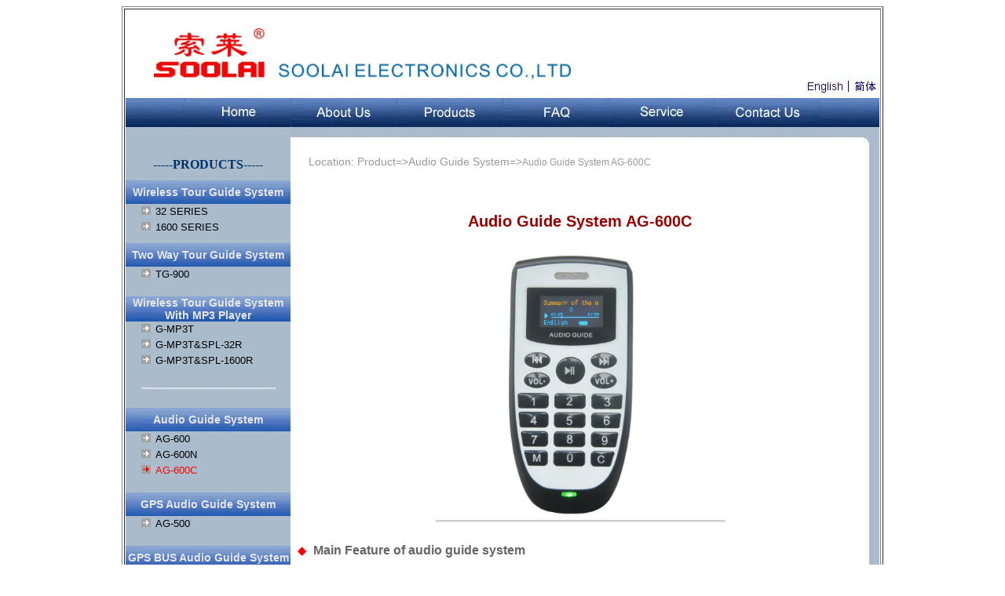

--- FILE ---
content_type: text/html
request_url: https://www.zy-air.com/audio%20guide%20system%20ag-600c-2.html
body_size: 7031
content:
<!DOCTYPE HTML PUBLIC "-//W3C//DTD HTML 4.01 Transitional//EN"
"http://www.w3.org/TR/html4/loose.dtd">
<html>


<head>
<meta http-equiv="Content-Type" content="text/html; charset=gb2312">
<title>Audio guide system | audio touring | museum audio guide</title>
<script language="JavaScript" type="text/JavaScript">
<!--
function MM_preloadImages() { //v3.0
  var d=document; if(d.images){ if(!d.MM_p) d.MM_p=new Array();
    var i,j=d.MM_p.length,a=MM_preloadImages.arguments; for(i=0; i<a.length; i++)
    if (a[i].indexOf("#")!=0){ d.MM_p[j]=new Image; d.MM_p[j++].src=a[i];}}
}

function MM_swapImgRestore() { //v3.0
  var i,x,a=document.MM_sr; for(i=0;a&&i<a.length&&(x=a[i])&&x.oSrc;i++) x.src=x.oSrc;
}

function MM_findObj(n, d) { //v4.01
  var p,i,x;  if(!d) d=document; if((p=n.indexOf("?"))>0&&parent.frames.length) {
    d=parent.frames[n.substring(p+1)].document; n=n.substring(0,p);}
  if(!(x=d[n])&&d.all) x=d.all[n]; for (i=0;!x&&i<d.forms.length;i++) x=d.forms[i][n];
  for(i=0;!x&&d.layers&&i<d.layers.length;i++) x=MM_findObj(n,d.layers[i].document);
  if(!x && d.getElementById) x=d.getElementById(n); return x;
}

function MM_swapImage() { //v3.0
  var i,j=0,x,a=MM_swapImage.arguments; document.MM_sr=new Array; for(i=0;i<(a.length-2);i+=3)
   if ((x=MM_findObj(a[i]))!=null){document.MM_sr[j++]=x; if(!x.oSrc) x.oSrc=x.src; x.src=a[i+2];}
}
//-->
</script>
<style type="text/css">
<!--
.style17 {
	font-size: 14px;
	font-family: "宋体";
	font-weight: bold;
}
.style20 {font-size: 14px; font-family: "宋体"; }
-->
</style>
<style type="text/css">
<!--
.style41 {font-size: 14px}
-->
</style>
<link href="css-soolai-2.html" rel="stylesheet" type="text/css">
<style type="text/css">
<!--
.style54 {color: #CCCCCC}
a:link {
	text-decoration: none;
	color: #000000;
}
a:visited {
	text-decoration: none;
	color: #000000;
}
a:hover {
	text-decoration: underline;
	color: #0000FF;
}
a:active {
	text-decoration: none;
	color: #000000;
}
.style70 {
	color: #CC0000;
	font-size: 14px;
}
.style82 {color: #999999}
.style117 {color: #003366}
.style125 {font-size: 17px}
-->
</style>
<link href="soolai-cn.html" rel="stylesheet" type="text/css">

<style type="text/css">
<!--
.style127 {font-size: 13px; line-height: 18px; font-weight: normal; color: #000000; font-family: "宋体";}
.style128 {color: #0000ff}
.style129 {font-size: 13px}
.style130 {
	font-size: 12px;
	color: #999999;
}
.style131 {
	font-size: 18px;
	font-weight: bold;
	color: #990000;
}
.style132 {font-family: "宋体"}
.style133 {color: #cccccc}
.style134 {color: #000000}
.style136 {font-size: 13px; font-weight: bold; }
.style137 {color: #808080}
.style173 {color: #000000; font-size: 13px; }
.style205 {color: #990000}
.style206 {font-size: 13px; color: #990000; }
.style222 {color: #F0F0F0}
.style223 {color: #f0f0f0}
.style224 {color: #a9BACB; font-size: 13px; }
.style211 {color: #a9BACB}
.style1331 {font-size: 13px}
.STYLE229 {color: #666666; font-size: 16px; }
.STYLE240 {font-size: xx-small}
.STYLE246 {color: #FF0000; font-size: 14px; }
.STYLE247 {
	font-size: 20px;
	font-family: Arial, Helvetica, sans-serif;
	font-weight: bold;
}
.STYLE255 {font-family: Arial, Helvetica, sans-serif}
.STYLE220 {	color: #003366;
	font-size: 16px;
	font-weight: bold;
}
.style1291 {	font-size: 16px;
	font-weight: bold;
}
.style1291 {font-size: 13px}
.style1311 {font-size: 14px}
.style1321 {font-size: 16px}
.style135 {font-weight: bold; color: #990000; font-size: 18px;}
.style164 {color: #000000}
.style165 {	color: #0000FF;
	font-size: 14px;
}
.style167 {color: #003366}
.STYLE259 {color: #E7E7E7}
.STYLE265 {
	color: #E7E7E7;
	font-size: 14px;
	font-weight: bold;
	font-family: Arial, Helvetica, sans-serif;
}
.STYLE286 {line-height: 18px; font-weight: bold; color: #000000; font-size: 13px; font-family: Arial, Helvetica, sans-serif; }
.STYLE287 {line-height: 18px; font-weight: normal; color: #000000; font-size: 13px; font-family: Arial, Helvetica, sans-serif; }
.STYLE269 {color: #666666; font-size: 16px; font-family: Arial, Helvetica, sans-serif; }
.STYLE270 {font-weight: normal; color: #000000; font-size: 13px; line-height: 18px;}
.STYLE271 {font-size: 13px; font-family: Arial, Helvetica, sans-serif; }
.STYLE275 {
	color: #FFFFFF;
	font-family: Arial, Helvetica, sans-serif;
	font-size: 13px;
}
.STYLE256 {color: #E7E7E7; font-family: Arial, Helvetica, sans-serif; font-size: 13px; }
.STYLE289 {font-size: 12px; color: #999999; font-family: Arial, Helvetica, sans-serif; }
.STYLE290 {color: #000000; font-size: 13px; font-family: Arial, Helvetica, sans-serif; line-height: 18px;}
.STYLE291 {
	color: #01649E;
	font-size: xx-small;
}
.STYLE303 {line-height: 18px; font-weight: normal; color: #FF0000; font-size: 13px; font-family: Arial, Helvetica, sans-serif; }
.style168 {font-family: Arial, Helvetica, sans-serif}
.style12911 {font-size: 13px}
.STYLE332 {color: #000000; font-size: 13px; font-family: Arial, Helvetica, sans-serif; }
.STYLE260 {font-size: 14px; font-family: "宋体"; color: #CCCCCC; }
.STYLE342 {font-size: 8px}
.STYLE336 {font-size: 13px; font-family: Arial, Helvetica, sans-serif; font-weight: bold; }
.STYLE343 {color: #FF0000; font-size: 14px; font-family: "宋体"; }
.STYLE344 {	color: #003366;
	font-size: 16px;
	font-weight: bold;
	font-family: Georgia, "Times New Roman", Times, serif;
}
.STYLE363 {font-size: 16px;
	color: #003366;
	font-family: Georgia, "Times New Roman", Times, serif;
}
.STYLE354 {color: #FF0000; font-weight: bold; }
-->
</style>
</head>

<body onLoad="MM_preloadImages('jpg/home-2.webp','jpg/profile-2.webp','jpg/contact-2.webp','jpg/faq-2.webp','jpg/service-2.webp')">
<div align="center">
  <table width="960" height="0" border="1">
    <tr>
      <td width="994" align="left" valign="top"><table width="960" border="0" align="center" cellpadding="0" cellspacing="0">
        <tr align="center">
          <th height="109" colspan="5" rowspan="3" align="left" bgcolor="#FFFFFF" scope="col"><div align="right"><img src="jpg/logo-e-2.webp" width="531" height="65"></div></th>
          <th width="33" rowspan="3" align="left" bgcolor="#FFFFFF" scope="col"><a href="faq-3.html" onMouseOut="MM_swapImgRestore()" onMouseOver="MM_swapImage('服务支持','','item_4r-2.html',1)"></a></th>
          <th width="226" height="19" align="left" bgcolor="#FFFFFF" scope="col">&nbsp;</th>
          <th colspan="2" align="left" valign="bottom" bgcolor="#FFFFFF" class="css-14C" scope="col"><div align="left" class="标题14-BLUE-1"></div></th>
        </tr>
        <tr align="center">
          <th width="226" rowspan="2" align="left" valign="top" bgcolor="#FFFFFF" scope="col"><object classid="clsid:D27CDB6E-AE6D-11cf-96B8-444553540000" codebase="http://download.macromedia.com/pub/shockwave/cabs/flash/swflash.cab#version=6,0,29,0" width="205" height="80">
            <param name="quality" value="high">
            <param name="SRC" value="swf/best.swf">
            <embed src="swf/best.swf" width="205" height="80" quality="high" pluginspage="http://www.macromedia.com/go/getflashplayer" type="application/x-shockwave-flash"></embed>
            </object></th>
          <th height="63" colspan="2" align="left" valign="bottom" bgcolor="#FFFFFF" class="标题14-BLUE-1" scope="col">&nbsp;</th>
        </tr>
        <tr align="center">
          <th width="40" height="30" align="left" bgcolor="#FFFFFF" scope="col">&nbsp; </th>
          <th width="94" align="left" bgcolor="#FFFFFF" scope="col"><img src="jpg/ce-2.webp" alt="SOOLAI ELECTRONICS CO.,LTD" width="91" height="25" border="0" usemap="#Map" href="index-13.html"></th>
        </tr>
        </table>
        <map name="Map">
          <area shape="rect" coords="4,5,45,22" href="index-4.html" alt="SOOLAI ELECTRONICS CO.,LTD">
          <area shape="rect" coords="110,6,141,21" href="index-6.html">
          <area shape="rect" coords="62,5,88,21" href="index-3.html" alt="binance中国">
        </map>
        <table width="960" border="0" cellspacing="0" cellpadding="0">
          <tr>
            <td width="75" height="37"><img src="jpg/item-2.webp" width="75" height="37"></td>
            <td><a href="index-4.html" onMouseOut="MM_swapImgRestore()" onMouseOver="MM_swapImage('Image93','','jpg/home-2.webp',1)"><img src="jpg/home-1.webp" alt="3" name="Image93" width="135" height="37" border="0"></a></td>
            <td><a href="company%20profile.html" onMouseOut="MM_swapImgRestore()" onMouseOver="MM_swapImage('Image17','','jpg/profile-2.webp',1)"><img src="jpg/profile-1.webp" alt="5" name="Image17" width="135" height="37" border="0"></a></td>
            <td><img src="jpg/products-1.webp" name="Image38" width="135" height="37" border="0"><a href="spl-35.html"></a></td>
            <td><a href="faq-7.html" onMouseOut="MM_swapImgRestore()" onMouseOver="MM_swapImage('Image39','','jpg/faq-2.webp',1)"><img src="jpg/faq-1.webp" name="Image39" width="135" height="37" border="0"></a><a href="faq-7.html"></a></td>
            <td><a href="service%20and%20support.html" onMouseOut="MM_swapImgRestore()" onMouseOver="MM_swapImage('Image60','','jpg/service-2.webp',1)"><img src="jpg/service-1.webp" name="Image60" width="135" height="37" border="0"></a><a href="download-2.html" onMouseOut="MM_swapImgRestore()" onMouseOver="MM_swapImage('Image40','','jpg/service-2.webp',1)"></a><a href="download-2.html"></a></td>
            <td><a href="contact-2.html" onMouseOut="MM_swapImgRestore()" onMouseOver="MM_swapImage('Image20','','jpg/contact-2.webp',1)"><img src="jpg/contact-1.webp" alt="2" name="Image20" width="135" height="37" border="0"></a></td>
            <td width="75"><img src="jpg/item-2.webp" width="75" height="37"></td>
          </tr>
        </table>            
              <table width="960" border="0" cellpadding="0" cellspacing="0">
                <tr>
                  <td width="210" align="left" valign="top" bgcolor="aabbcc"><table width="210" border="0" cellpadding="0" cellspacing="0">
                    <tr>
                      <td height="28">&nbsp;</td>
                    </tr>
                    <tr>
                      <td height="40" align="left" valign="middle"><div align="center"><strong><span class="STYLE363">-----PRODUCTS-----</span></strong></div></td>
                    </tr>
                    </table>
                    <table width="210" height="22" border="0" cellpadding="0" cellspacing="0">
                      <tr>
                        <td height="30" colspan="3" background="jpg/item_8r.webp"><div align="center" class="STYLE251 STYLE246 STYLE255 STYLE259"><strong>Wireless Tour Guide System </strong></div></td>
                   </tr>
                    </table>
                    <table width="210" height="580" border="0" cellpadding="0" cellspacing="0">
                      <tr class="S14-BLANK-1">
                        <td width="20" height="15" align="right" valign="middle">&nbsp;</td>
                        <td width="190" height="20" align="right" valign="middle"><div align="left"><strong><img src="jpg/jiantou%201.webp" width="18" height="11"></strong><span class="STYLE290"><a href="wireless%20tour%20guide%20system%2032%20series-3.html">32 SERIES</a></span></div></td>
                      </tr>
                      <tr class="S14-BLANK-1">
                        <td width="20" height="15" align="right" valign="middle"><div align="center"></div></td>
                        <td height="20" align="right" valign="middle"><div align="left"><strong><img src="jpg/jiantou%201.webp" width="18" height="11"></strong><span class="STYLE290"><a href="wireless%20simultaneous%20interpretation%20%20tour%20guide%20system%201600%20series-2.html">1600 SERIES</a></span></div></td>
                      </tr>
                      <tr class="S14-BLANK-1">
                        <td height="10" colspan="2" align="right" valign="middle"><div align="center"></div></td>
                      </tr>
                      
                      <tr class="S14-BLANK-1">
                        <td height="30" colspan="2" align="right" valign="middle" background="jpg/item_8r.webp"><div align="center" class="STYLE265">Two Way Tour Guide System </div></td>
                      </tr>
                      
                      <tr class="S14-BLANK-1">
                        <td height="15" align="right" valign="middle">&nbsp;</td>
                        <td height="20" align="right" valign="middle"><div align="left"><span class="STYLE287"><strong><img src="jpg/jiantou%201.webp" width="18" height="11"></strong><a href="uhf%20two%20way%20tour%20guide%20system%20tg-901.html">TG-900</a></span></div></td>
                      </tr>
                      
                      <tr class="S14-BLANK-1">
                        <td height="10" colspan="2" align="right" valign="middle">&nbsp;</td>
                      </tr>
                      <tr class="S14-BLANK-1">
                        <td height="30" colspan="2" align="right" valign="middle" background="jpg/item_8r.webp"><div align="center" class="STYLE265">Wireless Tour Guide System With MP3 Player</div></td>
                      </tr>
                      
                      <tr class="S14-BLANK-1">
                        <td height="15" align="right" valign="middle">&nbsp;</td>
                        <td height="20" align="right" valign="middle"><div align="left"><strong><img src="jpg/jiantou%201.webp" width="18" height="11"></strong><span class="STYLE255"><a href="uhf%20wireless%20transmitter%20with%20mp3%20player-2.html" class="STYLE287">G-MP3T</a></span></div></td>
                      </tr>
                      <tr class="S14-BLANK-1">
                        <td height="15" align="right" valign="middle">&nbsp;</td>
                        <td height="20" align="right" valign="middle"><div align="left"><strong><img src="jpg/jiantou%201.webp" width="18" height="11"></strong><span class="style168"><a href="uhf%20wireless%20tour%20guide%20system%20with%20mp3%20player%20g-mp3t%26spl-32r-2.html" class="STYLE287">G-MP3T&amp;SPL-32R</a></span></div></td>
                      </tr>
                      <tr class="S14-BLANK-1">
                        <td height="15" align="right" valign="middle">&nbsp;</td>
                        <td height="20" align="right" valign="middle"><div align="left"><strong><img src="jpg/jiantou%201.webp" width="18" height="11"></strong><span class="STYLE255"><a href="uhf%20wireless%20tour%20guide%20system%20with%20mp3%20player%20g-mp3t%26spl-1600r-2.html" class="STYLE287">G-MP3T&amp;SPL-1600R</a></span></div></td>
                      </tr>
                      
                      <tr class="S14-BLANK-1">
                        <td height="50" colspan="2" align="right" valign="middle"><div align="center" class="style82"><img src="jpg/hengxian.webp" width="181" height="28"></div></td>
                      </tr>
                      
                      <tr class="S14-BLANK-1">
                        <td height="30" colspan="2" align="right" valign="middle" background="jpg/item_8r.webp"><div align="center" class="STYLE265">Audio Guide System </div></td>
                      </tr>
                      
                      
                      <tr class="S14-BLANK-1">
                        <td height="15" align="right" valign="middle">&nbsp;</td>
                        <td height="20" align="right" valign="middle"><div align="left"><strong><img src="jpg/jiantou%201.webp" width="18" height="11"></strong><span class="STYLE289 style168 style1291"><a href="audio%20guide%20system%20ag-601.html" class="STYLE287">AG-600</a></span></div></td>
                      </tr>
                      <tr class="S14-BLANK-1">
                        <td height="15" align="right" valign="middle">&nbsp;</td>
                        <td height="20" align="right" valign="middle"><div align="left"><strong><img src="jpg/jiantou%201.webp" width="18" height="11"></strong><span class="STYLE289 style168 style1291"><a href="audio%20guide%20system%20ag-600n-2.html" class="STYLE287">AG-600N</a></span></div></td>
                      </tr>
                      <tr class="S14-BLANK-1">
                        <td height="15" align="right" valign="middle">&nbsp;</td>
                        <td height="20" align="right" valign="middle"><div align="left"><strong><img src="jpg/jiantou%202.webp" width="18" height="11"></strong><span class="STYLE303">AG-600C</span></div></td>
                      </tr>
                      
                      
                      <tr class="S14-BLANK-1">
                        <td height="10" colspan="2" align="right" valign="middle">&nbsp;</td>
                      </tr>
                      <tr class="S14-BLANK-1">
                        <td height="30" colspan="2" align="right" valign="middle" background="jpg/item_8r.webp"><div align="center" class="STYLE265">GPS Audio Guide System </div></td>
                      </tr>
                      
                      <tr class="S14-BLANK-1">
                        <td height="15" align="right" valign="middle">&nbsp;</td>
                        <td height="20" align="right" valign="middle"><div align="left"><strong><img src="jpg/jiantou%201.webp" width="18" height="11"></strong><span class="STYLE287"><a href="gps%20audio%20guide%20system%20ag-501.html">AG-500</a></span></div></td>
                      </tr>
                      
                      <tr class="S14-BLANK-1">
                        <td height="10" colspan="2" align="right" valign="middle">&nbsp;</td>
                      </tr>
                      <tr class="S14-BLANK-1">
                        <td height="30" colspan="2" align="right" valign="middle" background="jpg/item_8r.webp"><div align="center" class="STYLE265">GPS BUS Audio Guide System </div></td>
                      </tr>
                      
                      <tr class="S14-BLANK-1">
                        <td height="15" align="right" valign="middle">&nbsp;</td>
                        <td height="20" align="right" valign="middle"><div align="left"><strong><img src="jpg/jiantou%201.webp" width="18" height="11"></strong><span class="STYLE287"><a href="gps%20vehicle%20audio%20gudio%20system%20bag-1001.html">BAG-1000</a></span></div></td>
                      </tr>
                      
                      <tr class="S14-BLANK-1">
                        <td height="10" colspan="2" align="right" valign="middle">&nbsp;</td>
                      </tr>
                      <tr class="S14-BLANK-1">
                        <td height="30" colspan="2" align="right" valign="middle" background="jpg/item_8r.webp"><div align="center" class="STYLE265">Audio Guide System With Tour Guide function </div></td>
                      </tr>
                      
                      <tr class="S14-BLANK-1">
                        <td width="20" height="15" align="right" valign="middle">&nbsp;</td>
                        <td height="20" align="right" valign="middle"><div align="left"><strong><img src="jpg/jiantou%201.webp" width="18" height="11"></strong><span class="STYLE287">TAG-700</span></div></td>
                      </tr>
                      
                      <tr class="S14-BLANK-1">
                        <td height="20" colspan="2" align="right" valign="middle">&nbsp;</td>
                      </tr>
                      <tr class="S14-BLANK-1">
                        <td height="20" colspan="2" align="right" valign="middle">&nbsp;</td>
                      </tr>
                      <tr class="S14-BLANK-1">
                        <td height="10" colspan="2" align="right" valign="middle"><div align="left"></div></td>
                      </tr>
                    </table>
                    <table width="210" border="0" cellspacing="0" cellpadding="0">
                      <tr>
                        <td height="25" align="left" valign="middle"><div align="center"><span class="STYLE344">----CONTACT----</span></div></td>
                      </tr>
                    </table>
                    <table width="210" border="0" cellspacing="0" cellpadding="0">
                      <tr>
                        <td height="9" class="S14-BLANK-1"><div align="center"></div></td>
                      </tr>
                    </table>
                    <table width="210" border="0" cellspacing="0" cellpadding="0">
                      <tr>
                        <td colspan="2" bgcolor="#01649E"><span class="STYLE291">1</span></td>
                      </tr>
                      <tr>
                        <td width="40" height="36" bgcolor="#01649E"><div align="center"><img src="jpg/tel.webp" width="34" height="34"></div></td>
                        <td width="170" align="left" valign="middle" bgcolor="#01649E"><span class="style173"><span class="STYLE256">86-25-52803489</span></span></td>
                      </tr>
                      <tr>
                        <td height="36" bgcolor="#01649E"><div align="center"><img src="jpg/fax.webp" width="34" height="34"></div></td>
                        <td width="170" align="left" valign="middle" bgcolor="#01649E"><span class="css-18c-blue style129 STYLE252 style41 STYLE255 style1311 STYLE259"><span class="STYLE256">86-25-52803489</span></span></td>
                      </tr>
                      
                      <tr>
                        <td height="36" bgcolor="#01649E"><div align="center"><img src="jpg/email.webp" width="34" height="34"></div></td>
                        <td width="170" align="left" valign="middle" bgcolor="#01649E"><span class="STYLE256">sales@soolai.com</span></td>
                      </tr>
                      <tr>
                        <td height="36" bgcolor="#01649E"><div align="center"><img src="jpg/website.webp" width="34" height="34"></div></td>
                        <td width="170" align="left" valign="middle" bgcolor="#01649E"><span class="STYLE256">www.soolai.com</span></td>
                      </tr>
                      <tr>
                        <td height="36" bgcolor="#01649E"><div align="center"><span class="STYLE250"><img src="jpg/add.webp" width="34" height="34"></span></div></td>
                        <td width="170" align="left" valign="middle" bgcolor="#01649E"><span class="STYLE256">No.11,Xinlindadao,Banqiao</span></td>
                      </tr>
                      <tr>
                        <td height="36" bgcolor="#01649E">&nbsp;</td>
                        <td width="170" align="left" valign="top" bgcolor="#01649E"><span class="STYLE256">Yuhuatai Zone,Nanjing,China</span></td>
                      </tr>
                      <tr>
                        <td height="36" colspan="2" bgcolor="#01649E"><div align="center"><img src="png/www.soolai.com.webp" width="114" height="114"></div></td>
                      </tr>
                      <tr>
                        <td height="20" colspan="2" valign="top" bgcolor="#01649E"><div align="center"><span class="STYLE275">Website</span></div></td>
                      </tr>
                    </table>
                    <p></p></td>
                  <td width="737"><table width="737" height="0" border="0" cellpadding="0" cellspacing="0" bgcolor="#FFFFFF">
                    <tr>
                      <td width="737"><img src="jpg/ico_heng_j737.webp" width="737" height="20"></td>
                    </tr>
                    </table>
                  <table width="737" height="20" border="0" cellpadding="0" cellspacing="0">
                    <tr>
                      <td width="23" height="13">&nbsp;</td>
                      <td width="714" height="15" valign="bottom"><p class="S12-OFFWHITE-1"><span class="STYLE289"><span class="style1311">Location: Product=&gt;Audio Guide System=&gt;</span>Audio Guide System AG-600C </span></p>                       </td>
                    </tr>
                    </table>
                     <table width="737" height="20" border="0" cellpadding="0" cellspacing="0">
                       <tr>
                         <td align="center" valign="top" class="css-14C style82"><img src="heng-738.html" width="737" height="1"></td>
                       </tr>
                    </table>                   
                     
                   <table width="737" border="0" cellpadding="0" cellspacing="0">
                     <tr>
                       <td height="40" align="center"><h1><span class="标题18-RED-1 style205 STYLE247">Audio Guide System AG-600C</span></h1></td>
                     </tr>
                    </table>                   
                     <table width="737" height="340" border="0" cellpadding="0" cellspacing="0">
                       
                       <tr>
                         <td width="26" align="left" valign="middle">&nbsp;</td>
                         <td width="199" height="120" align="left" valign="middle">&nbsp;</td>
                         <td width="270" height="90" rowspan="2" align="center" valign="bottom"><img src="jpg/audio%20guide%20system%20ag-600c.webp" width="165" height="330"></td>
                         <td width="242" height="50" align="left" valign="middle"><div align="left"></div></td>
                       </tr>
                       
                       <tr>
                         <td height="188" colspan="2" align="left" valign="middle"><div align="center"></div></td>
                         <td width="242" height="188" align="left" valign="middle"><div align="center"></div>
                         <div align="left"></div></td>
                       </tr>
                    </table>                   
                     <table width="737" border="0" cellpadding="0" cellspacing="0" bgcolor="#EFEFEF">
                       <tr>
                         <td height="15" align="center" valign="top" bgcolor="#FFFFFF" class="css-14C"><span class="STYLE260">━━━━━━━━━━━━━━━━━━━━━━━━━━━━━━━━━━━━━━━━━━━━━━</span></td>
                       </tr>
                    </table>                   
                     <table width="737" border="0" cellspacing="0" cellpadding="0">
                       <tr>
                         <td height="30" align="center"><div align="left" class="css-14C"> 
                           <h2><span class="style41 标题14-BLUE-1 style117"><strong><span class="STYLE229"><span class="STYLE246">  <span class="STYLE240">　</span><span class="style132">◆</span></span></span><span class="STYLE246"><span class="STYLE240">　</span></span><span class="STYLE269">Main Feature of audio guide system</span></strong></span> </h2>
                         </div></td>
                       </tr>
                     </table>                   
                     <table width="737" border="0" cellspacing="0" cellpadding="0">
                       
                       <tr>
                         <td width="523" height="25"><span class="S13-BLANK-1 style129 STYLE255"><span class="S13-BLANK-1 style129"><span class="STYLE240">　　　 </span><span class="style41"><span class="STYLE342">●</span></span></span> Built in speaker, 3.5mm stereo headphone jack output.</span></td>
                       </tr>
                       <tr>
                         <td height="25" class="style129 S13-BLANK-1 style134 STYLE255"><span class="S13-BLANK-1 style129"><span class="STYLE240">　　　 </span><span class="style41"><span class="STYLE342">●</span></span></span> <span class="STYLE270">Yellow and blue dual color OLED display.</span></td>
                       </tr>
                       
                       <tr>
                         <td height="25" class="S13-BLANK-1 style129"><span class="STYLE271"><span class="STYLE240">　　　 </span><span class="style41"><span class="STYLE342">●</span></span> Support audio files of Mp3 format, 8-48KHz sample rate,8-320kbps bit rate and VBR.</span></td>
                       </tr>
                       <tr>
                         <td height="25" class="S13-BLANK-1 style129 STYLE255"><span class="S13-BLANK-1 style129"><span class="STYLE240">　　　 </span><span class="style41"><span class="STYLE342">●</span></span></span> 99 different languages available, 4096 audio files supported by each language.</td>
                       </tr>
                       <tr>
                         <td height="25" class="S13-BLANK-1 style129 STYLE255"><span class="S13-BLANK-1 style129"><span class="STYLE240">　　　 </span><span class="style41"><span class="STYLE342">●</span></span></span> <span class="STYLE271">Object name display, Support multi-language characters.</span></td>
                       </tr>
                       
                       <tr>
                         <td height="25" class="S13-BLANK-1 style129 STYLE255"><span class="S13-BLANK-1 style129"><span class="STYLE240">　　　 </span><span class="style41"><span class="STYLE342">●</span></span></span> Play on demand by numeral button.</td>
                       </tr>
                       <tr>
                         <td height="25" class="S13-BLANK-1 style129 STYLE255"><span class="S13-BLANK-1 style129"><span class="STYLE240">　　　 </span><span class="style41"><span class="STYLE342">●</span></span></span> Auto shutdown function.</td>
                       </tr>
                       <tr>
                         <td height="25" class="S13-BLANK-1 style129 STYLE255"><span class="S13-BLANK-1 style129"><span class="STYLE240">　　　 </span><span class="style41"><span class="STYLE342">●</span></span></span> With the functions of play,pause, fast forward and fast rewind.</td>
                       </tr>
                       
                       <tr>
                         <td height="25" class="S13-BLANK-1 style129"><span class="STYLE271"><span class="STYLE240">　　　 </span><span class="style41"><span class="STYLE342">●</span></span> The charger is compatible with 19 inch standard server network cabinet assembly.</span></td>
                       </tr>
                       <tr>
                         <td height="25" class="S13-BLANK-1 style129 STYLE255"><span class="S13-BLANK-1 style129"><span class="STYLE240">　　　 </span><span class="style41"><span class="STYLE342">●</span></span></span> High capacity lithium-ion battery, continuous operating time is more than 18 hours.</td>
                       </tr>
                       
                       <tr>
                         <td height="25" class="S13-BLANK-1 style129 STYLE255"><span class="S13-BLANK-1 style129"><span class="STYLE240">　　　 </span><span class="style41"><span class="STYLE342">●</span></span></span> <span class="STYLE271">Special upload software convenient to update audio contents.</span></td>
                       </tr>
                       <tr>
                         <td height="35" class="S13-BLANK-1 style129 STYLE255"><span class="STYLE240">　　　　</span><span class="STYLE336">More functions refer to <a href="audio%20guide%20system%20ag-601.html">Smart Audio Guide System</a> <a href="audio%20guide%20system%20ag-601.html">AG-600</a> / <a href="audio%20guide%20system%20ag-600n-2.html">Intelligent Audio Guide System</a> <a href="audio%20guide%20system%20ag-600n-2.html">AG-600N</a>.</span></td>
                       </tr>
                    </table>                   
                     <table width="737" border="0" cellspacing="0" cellpadding="0">
                       
                       
                       <tr>
                         <td height="15" colspan="5" align="center" class="标题14-BLUE-1"><span class="STYLE260">━━━━━━━━━━━━━━━━━━━━━━━━━━━━━━━━━━━━━━━━━━━━━━</span></td>
                       </tr>
                       <tr>
                         <td height="10" colspan="5" class="标题14-BLUE-1">&nbsp;</td>
                       </tr>
                       <tr>
                         <td height="30" colspan="5" class="标题14-BLUE-1"><h2><strong>　<span class="STYLE229"><span class="STYLE343">◆</span> </span><span class="STYLE269">Uploading and charging</span></strong></h2></td>
                       </tr>
                       <tr>
                         <td height="25" colspan="5" class="标题14-BLUE-1">&nbsp;</td>
                       </tr>
                       <tr>
                         <td height="25" colspan="5" class="标题14-BLUE-1"><div align="center"><img src="jpg/audio%20guide%20system-uploading.webp" alt="audio guide - uploading" width="612" height="120"></div></td>
                       </tr>
                       <tr>
                         <td colspan="5" class="标题14-BLUE-1">&nbsp;</td>
                       </tr>
                       <tr>
                         <td height="25" class="标题14-BLUE-1">&nbsp;</td>
                         <td width="301" height="25" class="css-14 style1291 style168"><div align="center">12 slots uploader SU-12B</div></td>
                         <td height="25" class="S13-BLANK-1 style129 STYLE255">&nbsp;</td>
                         <td class="STYLE255 style129 S13-BLANK-1"><div align="center"><strong>Uploading software S-Loader</strong></div></td>
                         <td class="标题14-BLUE-1">&nbsp;</td>
                       </tr>
                       <tr>
                         <td height="25" class="标题14-BLUE-1">&nbsp;</td>
                         <td height="25" class="STYLE287"><div align="center">Charging 12 unit simultaneously</div></td>
                         <td height="25" class="STYLE287">&nbsp;</td>
                         <td class="STYLE287"><div align="center">Windows XP/Win7/Win10 systems</div></td>
                         <td class="STYLE287">&nbsp;</td>
                       </tr>
                       <tr>
                         <td height="25" class="标题14-BLUE-1">&nbsp;</td>
                         <td height="25" class="STYLE287"><div align="center"><span class="STYLE271">Uploading 12 unit simultaneously</span></div></td>
                         <td height="25" class="STYLE287">&nbsp;</td>
                         <td class="STYLE287">&nbsp;</td>
                         <td class="标题14-BLUE-1">&nbsp;</td>
                       </tr>
                       <tr>
                         <td height="25" class="标题14-BLUE-1">&nbsp;</td>
                         <td class="标题14-BLUE-1">&nbsp;</td>
                         <td class="标题14-BLUE-1">&nbsp;</td>
                         <td class="标题14-BLUE-1">&nbsp;</td>
                         <td class="标题14-BLUE-1">&nbsp;</td>
                       </tr>
                       <tr>
                         <td height="25" class="标题14-BLUE-1">&nbsp;</td>
                         <td class="标题14-BLUE-1">&nbsp;</td>
                         <td class="标题14-BLUE-1">&nbsp;</td>
                         <td class="标题14-BLUE-1">&nbsp;</td>
                         <td class="标题14-BLUE-1">&nbsp;</td>
                       </tr>
                       <tr>
                         <td height="25" colspan="5" class="标题14-BLUE-1"><div align="center"><img src="jpg/audio%20guide%20system-charging.webp" alt="audio guide - charging" width="612" height="208"></div></td>
                       </tr>
                       <tr>
                         <td colspan="5" class="标题14-BLUE-1">&nbsp;</td>
                       </tr>
                       <tr>
                         <td height="25" class="标题14-BLUE-1">&nbsp;</td>
                         <td height="25" class="css-14"><div align="center" class="style1291">
                             <div align="left" class="style136"><strong>　　　　　　60<span class="STYLE255">-Slots Charger</span></strong></div>
                         </div></td>
                         <td width="90" height="25" class="S13-BLANK-1 style129 STYLE255"><div align="center" class="style1311"></div></td>
                         <td width="294" class="S13-BLANK-1 style129 STYLE255"><div align="left"><span class="style136"><strong>　　　　　　132<span class="style168">-Slots Charger</span></strong></span></div></td>
                         <td class="标题14-BLUE-1">&nbsp;</td>
                       </tr>
                       <tr>
                         <td height="25" class="标题14-BLUE-1">&nbsp;</td>
                         <td height="25" class="STYLE287"><div align="left" class="STYLE280"><strong>　　　　</strong>19 inches standard cabinet 12U </div></td>
                         <td height="25" class="S13-BLANK-1 style129 STYLE255"><div align="center"></div></td>
                         <td height="25" class="STYLE287"><strong>　</strong><strong>　</strong><strong>　</strong><strong>　</strong>19 inches standard cabinet 24U</td>
                         <td class="标题14-BLUE-1">&nbsp;</td>
                       </tr>
                       <tr>
                         <td height="25" class="标题14-BLUE-1">&nbsp;</td>
                         <td height="25" class="STYLE287"><div align="left"><span class="STYLE280"><strong>　　　　</strong><strong> </strong>Dimensions: 650*500*400mm</span></div></td>
                         <td height="25" class="S13-BLANK-1 style129 STYLE255"><div align="center"></div></td>
                         <td height="25" class="STYLE287"><span class="标题14-BLUE-1"><strong>　　　　</strong><strong> </strong>Dimensions: 1200*600*600mm</span></td>
                         <td class="标题14-BLUE-1">&nbsp;</td>
                       </tr>
                       <tr>
                         <td height="25" class="标题14-BLUE-1">&nbsp;</td>
                         <td height="25" class="STYLE287"><strong>　</strong><strong>　</strong><strong>　</strong><strong>　</strong><strong>　</strong>5pcs charger SC-12B</td>
                         <td height="25" class="S13-BLANK-1 style129 STYLE255">&nbsp;</td>
                         <td height="25" class="STYLE287"><strong>　　　　　</strong><strong> </strong>5pcs charger SC-12B</td>
                         <td class="标题14-BLUE-1">&nbsp;</td>
                       </tr>
                       <tr>
                         <td width="30" height="25" class="标题14-BLUE-1">&nbsp;</td>
                         <td height="25" class="STYLE287"><div align="left"><span class="STYLE280 style168 style1291 style1291 style1291"><strong>　　　　</strong></span>Charging current: 400mA*60</div></td>
                         <td height="25" class="S13-BLANK-1 style129 STYLE255"><div align="center"></div></td>
                         <td height="25" class="S13-BLANK-1 style129 STYLE255"><span class="标题14-BLUE-1"><strong>　　　　</strong></span> <span class="STYLE287">Charging current: 400mA*132</span></td>
                         <td width="22" class="标题14-BLUE-1">&nbsp;</td>
                       </tr>
                       
                       
                       <tr>
                         <td height="15" colspan="5" align="center" class="标题14-BLUE-1"><span class="STYLE260">━━━━━━━━━━━━━━━━━━━━━━━━━━━━━━━━━━━━━━━━━━━━━━</span></td>
                       </tr>
                       <tr>
                         <td height="10" colspan="5" class="标题14-BLUE-1">&nbsp;</td>
                       </tr>
                       <tr>
                         <td height="30" colspan="5" class="标题14-BLUE-1"> <h2><span class="标题14-BLUE-1 style41 style117"><strong>　<span class="STYLE229"><span class="STYLE343">◆</span> </span><span class="STYLE269">System Specification</span></strong></span><strong><span class="STYLE269"> of audio guide system</span></strong></h2></td>
                       </tr>
                    </table>                  
                     <table width="737" border="0" cellspacing="0" cellpadding="0">
                       <tr class="css-14">
                         <td width="27">　　</td>
                         <td width="306" height="25" bgcolor="#C3C3C3" class="css-14"> <span class="S13-BLANK-1 style129 STYLE255">　Ways of play</span></td>
                         <td width="384" height="25" bgcolor="d3d3d3" class="S13-BLANK-1 style129 STYLE255">　Play on demand by numeral button</td>
                         <td width="20" class="S13-BLANK-1 style129">&nbsp;</td>
                       </tr>
                       
                       <tr class="css-14">
                         <td rowspan="2"><span class="style129"></span></td>
                         <td height="25" bgcolor="#C3C3C3" class="S13-BLANK-1 style129 STYLE255">　File Format</td>
                         <td height="25" bgcolor="#D3D3D3" class="S13-BLANK-1 style129 STYLE255">　Mp3 Format (8-48KHz sample rates,8-320kbps bit rate)</td>
                         <td class="S13-BLANK-1 style129">&nbsp;</td>
                       </tr>
                       <tr class="css-14">
                         <td height="25" bgcolor="#CACACA" class="S13-BLANK-1 style129 STYLE255">　Memory Capacity</td>
                         <td height="25" bgcolor="#DADADA" class="S13-BLANK-1 style129 STYLE255">　2GB</td>
                         <td class="S13-BLANK-1 style129">&nbsp;</td>
                       </tr>
                       <tr class="css-14">
                         <td rowspan="2"><span class="style129">　　</span></td>
                         <td height="25" bgcolor="#C3C3C3" class="S13-BLANK-1 style129 STYLE255">　Multi-Language</td>
                         <td height="25" bgcolor="#D3D3D3" class="S13-BLANK-1 style129 STYLE255">　99 (Maximum)</td>
                         <td height="9" class="S13-BLANK-1 style129">&nbsp;</td>
                       </tr>
                       <tr class="css-14">
                         <td height="25" bgcolor="#CACACA" class="S13-BLANK-1 style129 STYLE255">　Tracks Number</td>
                         <td height="25" bgcolor="#DADADA" class="S13-BLANK-1 style129 STYLE255">　4096 (per language)</td>
                         <td height="9" class="S13-BLANK-1 style129">&nbsp;</td>
                       </tr>
                       <tr class="css-14">
                         <td><span class="style129">　　</span></td>
                         <td height="25" bgcolor="#C3C3C3" class="S13-BLANK-1 style129 STYLE255">　Display name of object</td>
                         <td height="25" bgcolor="#D3D3D3" class="S13-BLANK-1 style129 STYLE255">　Support multi-language text display</td>
                         <td class="S13-BLANK-1 style129">&nbsp;</td>
                       </tr>
                       <tr class="css-14">
                         <td><span class="style129">　　</span></td>
                         <td height="25" bgcolor="#CACACA" class="S13-BLANK-1 style129 STYLE255">　Display screen</td>
                         <td height="25" bgcolor="#DADADA" class="S13-BLANK-1 style129 STYLE255">　<span class="S13-BLANK-1 style129 STYLE300">128*64 dot matrix, OLED  Double Color</span></td>
                         <td class="S13-BLANK-1 style129">&nbsp;</td>
                       </tr>
                       <tr class="css-14">
                         <td><span class="style129">　　</span></td>
                         <td height="25" bgcolor="#C3C3C3" class="S13-BLANK-1 style129 STYLE255">　Built in speaker</td>
                         <td height="25" bgcolor="#D3D3D3" class="S13-BLANK-1 style129"><a href="%e6%97%a0%e7%ba%bf%e5%af%bc%e6%b8%b8%e7%b3%bb%e7%bb%9f-ys.html" target="_blank" class="STYLE255">　</a><span class="STYLE255">8Ω/0.5W</span></td>
                         <td class="S13-BLANK-1 style129">&nbsp;</td>
                       </tr>
                       

                       <tr class="css-14">
                         <td>&nbsp;</td>
                         <td height="25" bgcolor="#CACACA" class="S13-BLANK-1 style129 STYLE255">　Play controls</td>
                         <td height="25" bgcolor="#DADADA" class="S13-BLANK-1 style129"><span class="css-14 style129 STYLE255"> 　<span class="style168">Play/Pause,  Fast forward/Fast rewind, Previous/Next</span></span></td>
                         <td class="S13-BLANK-1 style129">&nbsp;</td>
                       </tr>
                       <tr class="css-14">
                         <td>&nbsp;</td>
                         <td height="25" bgcolor="#CACACA" class="S13-BLANK-1 style129 STYLE255">　Audio Frequency Response </td>
                         <td height="25" bgcolor="#DADADA" class="S13-BLANK-1 style129 STYLE255">　50～18,000Hz</td>
                         <td class="S13-BLANK-1 style129">&nbsp;</td>
                       </tr>
                       <tr class="css-14">
                         <td>&nbsp;</td>
                         <td height="25" bgcolor="#C3C3C3" class="S13-BLANK-1 style129 STYLE255">　Distortion</td>
                         <td height="25" bgcolor="#D3D3D3" class="S13-BLANK-1 style129 STYLE255">　&lt;0.02%</td>
                         <td class="S13-BLANK-1 style129">&nbsp;</td>
                       </tr>
                       <tr class="css-14">
                         <td>&nbsp;</td>
                         <td height="25" bgcolor="#CACACA" class="S13-BLANK-1 style129 STYLE255">　Audio Dynamic Range</td>
                         <td height="25" bgcolor="#DADADA" class="S13-BLANK-1 style129 STYLE255">　88dB</td>
                         <td class="S13-BLANK-1 style129">&nbsp;</td>
                       </tr>
                       <tr class="css-14">
                         <td>&nbsp;</td>
                         <td height="25" bgcolor="#C3C3C3" class="S13-BLANK-1 style129 STYLE255">　S/N Ratio</td>
                         <td height="25" bgcolor="#D3D3D3" class="S13-BLANK-1 style129 STYLE255">　96dB</td>
                         <td class="S13-BLANK-1 style129">&nbsp;</td>
                       </tr>
                       <tr class="css-14">
                         <td>&nbsp;</td>
                         <td height="25" bgcolor="#CACACA" class="S13-BLANK-1 style129 STYLE255">　Operating Temperature</td>
                         <td height="25" bgcolor="#DADADA" class="S13-BLANK-1 style129 STYLE255">　-10～60℃</td>
                         <td class="S13-BLANK-1 style129">&nbsp;</td>
                       </tr>
                       <tr class="css-14">
                         <td><span class="style129">　</span></td>
                         <td height="25" bgcolor="#C3C3C3" class="S13-BLANK-1 style129 STYLE255">　Power Supply</td>
                         <td height="25" bgcolor="#D3D3D3" class="S13-BLANK-1 style129 STYLE255">　Lithium ion battery 3.7v/1020mAh</td>
                         <td class="S13-BLANK-1 style129">&nbsp;</td>
                       </tr>
                       
                       <tr class="css-14">
                         <td>&nbsp;</td>
                         <td height="25" bgcolor="#CACACA" class="S13-BLANK-1 style129 STYLE255">　Operating Time </td>
                         <td height="25" bgcolor="#DADADA" class="S13-BLANK-1 style129 STYLE255">　About 18 hours</td>
                         <td class="S13-BLANK-1 style129">&nbsp;</td>
                       </tr>
                       
                       
                       
                       <tr class="css-14">
                         <td rowspan="2"><span class="style129">　　</span></td>
                         <td height="25" bgcolor="#C3C3C3" class="S13-BLANK-1 style129 STYLE255">　Dimension</td>
                         <td height="25" bgcolor="#D3D3D3" class="S13-BLANK-1 style129 STYLE255">　108*49*16mm</td>
                         <td class="S13-BLANK-1 style129">&nbsp;</td>
                       </tr>
                       <tr class="css-14">
                         <td height="25" bgcolor="#CACACA" class="S13-BLANK-1 style129 STYLE255">　Weight</td>
                         <td height="25" bgcolor="#DADADA" class="S13-BLANK-1 style129 STYLE255">　50g (include battery)</td>
                         <td class="S13-BLANK-1 style129">&nbsp;</td>
                       </tr>
                    </table>
                     <table width="737" border="0" cellspacing="0" cellpadding="0">
                       <tr>
                         <td height="15" align="center" valign="middle"><div align="center"><span class="STYLE260">━━━━━━━━━━━━━━━━━━━━━━━━━━━━━━━━━━━━━━━━━━━━━━</span></div></td>
                       </tr>
                     </table>                   
                     <table width="737" border="0" cellspacing="0" cellpadding="0">
                       <tr>
                         <td height="10" class="style117 style41 标题14-BLUE-1">&nbsp;</td>
                       </tr>
                       <tr>
                         <td height="30" class="style117 style41 标题14-BLUE-1"><h2><strong>　<span class="STYLE229"><span class="STYLE343">◆</span> </span><span class="STYLE269">Optional Accessories of audio guide system</span></strong></h2></td>
                       </tr>
                     </table>                   
                     <table width="732" border="0" cellspacing="0" cellpadding="0">
                       
                       <tr class="S13-BLANK-1">
                         <td width="27">&nbsp;</td>
                         <td width="121" height="84" class="css-14"><img src="jpg/sa-215.webp" width="117" height="84" border="0"></td>
                         <td width="20" class="css-14">&nbsp;</td>
                         <td width="127" class="css-14"><img src="jpg/sa-62.webp" width="117" height="84"></td>
                         <td width="20" class="css-14">&nbsp;</td>
                         <td width="121" class="css-14"><img src="jpg/sc-02b.webp" width="117" height="88"></td>
                         <td width="25" class="css-14">&nbsp;</td>
                         <td width="121" class="css-14"><img src="jpg/sc-12b.webp" width="117" height="88"></td>
                         <td width="25" class="css-14">&nbsp;</td>
                         <td width="123" class="css-14"><img src="jpg/scb-24bd.webp" width="117" height="84"></td>
                         <td width="10">&nbsp;</td>
                       </tr>
                       <tr class="S13-BLANK-1">
                         <td><span class="style129"></span></td>
                         <td height="22" class="css-13"><div align="center" class="style41 style129 STYLE255">SA-215</div></td>
                         <td class="css-13 style41 style129 STYLE255">&nbsp;</td>
                         <td class="css-13"><div align="center" class="style41 style129 STYLE255">SA-62</div></td>
                         <td class="css-13 style41 style129 STYLE255">&nbsp;</td>
                         <td class="css-13"><div align="center" class="style41 style129 STYLE255">SC-02B</div></td>
                         <td class="css-13 style41 style129 STYLE255">&nbsp;</td>
                         <td class="css-13"><div align="center" class="style41 style129 STYLE255">SC-12B/SU-12B</div></td>
                         <td class="css-13 style41 style129 STYLE255">&nbsp;</td>
                         <td class="css-13"><div align="center" class="style41 style129 STYLE255"><span class="STYLE332">SCB-24BD</span></div></td>
                         <td>&nbsp;</td>
                       </tr>
                       <tr class="S13-BLANK-1">
                         <td rowspan="2"><span class="style129"></span></td>
                         <td height="22" rowspan="2" valign="top" class="css-13"><div align="center" class="style41 style129 STYLE255"><span class="STYLE271">Single-side Earphone</span></div></td>
                         <td rowspan="2" class="css-13 style41 style129 STYLE255">&nbsp;</td>
                         <td rowspan="2" valign="top" class="css-13"><div align="center" class="style41 style129 STYLE255"><span class="STYLE271">Earphone</span></div>                           
                           <div align="center" class="STYLE271"></div></td>
                         <td rowspan="2" class="css-13 style41 style129 STYLE255">&nbsp;</td>
                         <td rowspan="2" valign="top" class="css-13"><div align="center" class="style41 style129 STYLE255">2-Slots Charger</div></td>
                         <td rowspan="2" class="css-13 style41 style129 STYLE255">&nbsp;</td>
                         <td valign="top" class="css-13"><div align="center" class="style41 style129 STYLE255">12-Slots Charger/</div></td>
                         <td rowspan="2" class="css-13 style41 style129 STYLE255">&nbsp;</td>
                         <td valign="top" class="css-13"><div align="center" class="style41 style129 STYLE255"><span class="STYLE332">24-Slots Charging/</span></div></td>
                         <td rowspan="2">&nbsp;</td>
                       </tr>
                       <tr class="S13-BLANK-1">
                         <td valign="top" class="css-13"><span class="STYLE271">12-Slots Uploader</span></td>
                         <td valign="top" class="css-13"><div align="center" class="STYLE271"><span class="STYLE332">Disinfection case</span></div></td>
                       </tr>
                    </table>
                     <table width="737" border="0" cellspacing="0" cellpadding="0">
                       <tr>
                         <td><img src="jpg/ico_heng_j737-1.webp" width="737" height="20"></td>
                       </tr>
                  </table>                   </td>
                  <td width="13" valign="top" bordercolor="#F4F4F4" bgcolor="aabbcc">&nbsp;</td>
                </tr>
        </table>
              <table width="960" border="0" cellspacing="0" cellpadding="0">
                
                <tr>
                  <td height="30" align="center" valign="bottom" bgcolor="#CE0400"><span class="STYLE271"> Copyright (C) 2007-2018 SOOLAI. All Rights Reserved. </span></td>
                </tr>
                <tr>
                  <td height="30" align="center" valign="top" bgcolor="#CE0400" class="STYLE271"><a href="sitemap-2.html">Sitemap</a>│<a href="legal-2.html">Legal</a>│<a href="contact-2.html">Contact</a></td>
                </tr>
      </table>      </td>
    </tr>
  </table>
</div>
</body>


</html>


--- FILE ---
content_type: text/html
request_url: https://www.zy-air.com/css-soolai-2.html
body_size: 109
content:
<!DOCTYPE HTML PUBLIC "-//IETF//DTD HTML 2.0//EN">
<html><head>
<title>404 Not Found</title>
</head><body>
<h1>Not Found</h1>
<p>The requested URL /cn/CSS/css-soolai.css was not found on this server.</p>
</body></html>


--- FILE ---
content_type: text/html
request_url: https://www.zy-air.com/soolai-cn.html
body_size: 108
content:
<!DOCTYPE HTML PUBLIC "-//IETF//DTD HTML 2.0//EN">
<html><head>
<title>404 Not Found</title>
</head><body>
<h1>Not Found</h1>
<p>The requested URL /cn/CSS/soolai-cn.css was not found on this server.</p>
</body></html>
